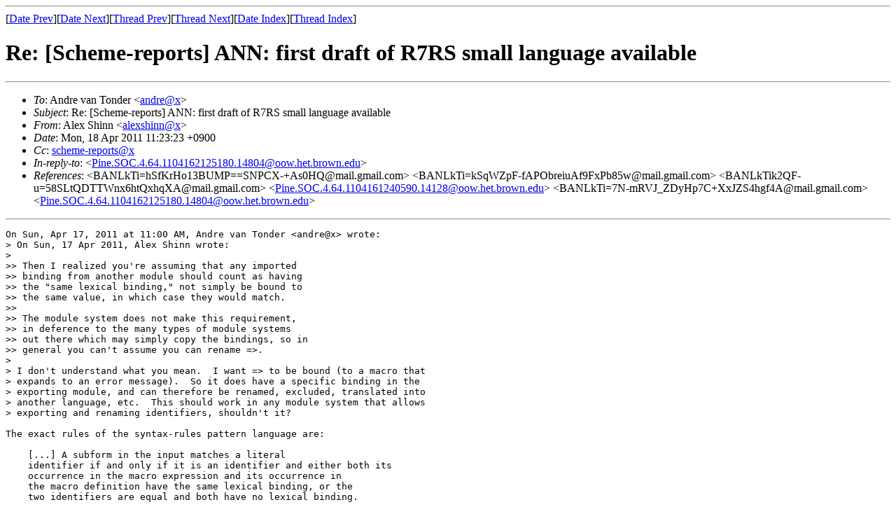

--- FILE ---
content_type: text/html
request_url: http://www.scheme-reports.org/mail/scheme-reports/msg00458.html
body_size: 3398
content:
<!-- MHonArc v2.6.19+ -->
<!--X-Subject: Re: [Scheme&#45;reports] ANN: first draft of R7RS small language	available -->
<!--X-From-R13: Oyrk Euvaa &#60;nyrkfuvaaNtznvy.pbz> -->
<!--X-Date: Mon, 18 Apr 2011 02:24:54 +0000 (UTC) -->
<!--X-Message-Id: BANLkTimVvdsxKES+YOsKJXanVHn40MOvzQ@mail.gmail.com -->
<!--X-Content-Type: text/plain -->
<!--X-Reference: BANLkTi=hSfKrHo13BUMP==SNPCX&#45;+As0HQ@mail.gmail.com -->
<!--X-Reference: BANLkTi=kSqWZpF&#45;fAPObreiuAf9FxPb85w@mail.gmail.com -->
<!--X-Reference: BANLkTik2QF&#45;u=58SLtQDTTWnx6htQxhqXA@mail.gmail.com -->
<!--X-Reference: Pine.SOC.4.64.1104161240590.14128@oow.het.brown.edu -->
<!--X-Reference: BANLkTi=7N&#45;mRVJ_ZDyHp7C+XxJZS4hgf4A@mail.gmail.com -->
<!--X-Reference: Pine.SOC.4.64.1104162125180.14804@oow.het.brown.edu -->
<!--X-Head-End-->
<!DOCTYPE HTML PUBLIC "-//W3C//DTD HTML 4.01 Transitional//EN"
        "http://www.w3.org/TR/html4/loose.dtd">
<html>
<head>
<title>Re: [Scheme-reports] ANN: first draft of R7RS small language	available</title>
<link rev="made" href="mailto:alexshinn@x">
</head>
<body>
<!--X-Body-Begin-->
<!--X-User-Header-->
<!--X-User-Header-End-->
<!--X-TopPNI-->
<hr>
[<a href="msg00710.html">Date Prev</a>][<a href="msg03057.html">Date Next</a>][<a href="msg02167.html">Thread Prev</a>][<a href="msg00912.html">Thread Next</a>][<a href="maillist.html#00458">Date Index</a>][<a href="threads.html#00458">Thread Index</a>]
<!--X-TopPNI-End-->
<!--X-MsgBody-->
<!--X-Subject-Header-Begin-->
<h1>Re: [Scheme-reports] ANN: first draft of R7RS small language	available</h1>
<hr>
<!--X-Subject-Header-End-->
<!--X-Head-of-Message-->
<ul>
<li><em>To</em>: Andre van Tonder &lt;<a href="mailto:andre%40het.brown.edu">andre@x</a>&gt;</li>
<li><em>Subject</em>: Re: [Scheme-reports] ANN: first draft of R7RS small language	available</li>
<li><em>From</em>: Alex Shinn &lt;<a href="mailto:alexshinn%40gmail.com">alexshinn@x</a>&gt;</li>
<li><em>Date</em>: Mon, 18 Apr 2011 11:23:23 +0900</li>
<li><em>Cc</em>: <a href="mailto:scheme-reports%40scheme-reports.org">scheme-reports@x</a></li>
<li><em>In-reply-to</em>: &lt;<a href="msg02167.html">Pine.SOC.4.64.1104162125180.14804@oow.het.brown.edu</a>&gt;</li>
<li><em>References</em>: &lt;BANLkTi=hSfKrHo13BUMP==SNPCX-+As0HQ@mail.gmail.com&gt;	&lt;BANLkTi=kSqWZpF-fAPObreiuAf9FxPb85w@mail.gmail.com&gt;	&lt;BANLkTik2QF-u=58SLtQDTTWnx6htQxhqXA@mail.gmail.com&gt;	&lt;<a href="msg01345.html">Pine.SOC.4.64.1104161240590.14128@oow.het.brown.edu</a>&gt;	&lt;BANLkTi=7N-mRVJ_ZDyHp7C+XxJZS4hgf4A@mail.gmail.com&gt;	&lt;<a href="msg02167.html">Pine.SOC.4.64.1104162125180.14804@oow.het.brown.edu</a>&gt;</li>
</ul>
<!--X-Head-of-Message-End-->
<!--X-Head-Body-Sep-Begin-->
<hr>
<!--X-Head-Body-Sep-End-->
<!--X-Body-of-Message-->
<pre>On Sun, Apr 17, 2011 at 11:00 AM, Andre van Tonder &lt;andre@x&gt; wrote:
&gt; On Sun, 17 Apr 2011, Alex Shinn wrote:
&gt;
&gt;&gt; Then I realized you're assuming that any imported
&gt;&gt; binding from another module should count as having
&gt;&gt; the &quot;same lexical binding,&quot; not simply be bound to
&gt;&gt; the same value, in which case they would match.
&gt;&gt;
&gt;&gt; The module system does not make this requirement,
&gt;&gt; in deference to the many types of module systems
&gt;&gt; out there which may simply copy the bindings, so in
&gt;&gt; general you can't assume you can rename =&gt;.
&gt;
&gt; I don't understand what you mean. &#xA0;I want =&gt; to be bound (to a macro that
&gt; expands to an error message). &#xA0;So it does have a specific binding in the
&gt; exporting module, and can therefore be renamed, excluded, translated into
&gt; another language, etc. &#xA0;This should work in any module system that allows
&gt; exporting and renaming identifiers, shouldn't it?

The exact rules of the syntax-rules pattern language are:

    [...] A subform in the input matches a literal
    identifier if and only if it is an identifier and either both its
    occurrence in the macro expression and its occurrence in
    the macro definition have the same lexical binding, or the
    two identifiers are equal and both have no lexical binding.

In R5RS there was no ambiguity.  In the presence of a module
system, the question arises whether an import creates a new
lexical binding or not.  For example, if import is a macro which
basically expands into:

  (define &lt;imported-variable&gt;
    (%module-ref &lt;module&gt; '&lt;imported-variable))

then it's clearly a new binding, and won't match. Currently,
the standard does not explicitly forbid this approach, which
means you can't rely on being able to rename literal identifiers
like &quot;else&quot; and &quot;=&gt;&quot;.

&gt;&gt;&gt; - We cannot easily create a teaching language where =&gt; clauses are not
&gt;&gt;&gt; allowed in COND unless =&gt; is bound.
&gt;&gt;
&gt;&gt; Sure you can, just bind =&gt;.
&gt;
&gt; It is not the same.  For example, I may want COND without =&gt;,
&gt; AND I may want =&gt; to be free so that my users can do with it
&gt; what they want.  For your solution to work, the user of your
&gt; little language will have to import both COND and =&gt; from your
&gt; library just to obtain a simpler =&gt;-less COND, and then
&gt; depending on the module system they may be prevented from
&gt; redefining =&gt; for their own purposes.

Again, if we can't rename these identifiers you can't
redefine =&gt; for your own purposes anyway.

&gt;&gt; There is no free-identifier=? in WG1 Scheme, nor at the present
&gt;&gt; time is there likely to be in WG2 Scheme.
&gt;
&gt; There has to be something like that in the machinery of the macro system,
&gt; because this is the comparison operation Scheme uses to identify the meaning
&gt; of ANY lexical binding.

In the old Kohlbecker coloring algorithm there was no distinction
of whether the identifiers were bound or not.

In an explicit renaming macro system, you just have a comparator
function passed as a parameter to the macro expander, and this
also doesn't need to know if the identifiers are bound.

The syntactic-closures equivalent is

  (identifier=? id1 env1 id2 env2)

which works whether the identifiers are bound or not.

WG2 is planning on adding ER macros because they are a
lowest common denominator of low-level hygienic macro systems.
They're easy to implement in any other macro system.

&gt;&gt;&gt; - Typically, such literals mcan be bound to a macro expanding to a syntax
&gt;&gt;&gt; error,&#xA0;which is extremely useful for error checking.
&gt;&gt;
&gt;&gt; If they are unbound we also get a descriptive error.
&gt;
&gt; No you would not always. &#xA0;As an example, consider what happens if a user
&gt; binds UNQUOTE in his code. &#xA0;Suddenly a quaisquote expression that used to
&gt; work may now have (UNQUOTE ...) subexpressions left over. &#xA0;If UNQUOTE is
&gt; bound to an error message macro, this problem will throw an error at
&gt; expansion time. &#xA0;IF not, you will have to wait until runtime and then get a
&gt; generic unbound identifier error instead.

Most Schemes I've seen with any kind of half decent analysis
will warn about unbound identifiers, and since we won't have
identifier syntax your argument only applies to keywords in the
operator position.

-- 
Alex

_______________________________________________
Scheme-reports mailing list
Scheme-reports@x
<a  rel="nofollow" href="http://lists.scheme-reports.org/cgi-bin/mailman/listinfo/scheme-reports">http://lists.scheme-reports.org/cgi-bin/mailman/listinfo/scheme-reports</a>

</pre>
<!--X-Body-of-Message-End-->
<!--X-MsgBody-End-->
<!--X-Follow-Ups-->
<hr>
<ul><li><strong>Follow-Ups</strong>:
<ul>
<li><strong><a name="00912" href="msg00912.html">Re: [Scheme-reports] ANN: first draft of R7RS small language	available</a></strong>
<ul><li><em>From:</em> Andre van Tonder &lt;andre@x&gt;</li></ul></li>
<li><strong><a name="02853" href="msg02853.html">Re: [Scheme-reports] ANN: first draft of R7RS small language	available</a></strong>
<ul><li><em>From:</em> Andre van Tonder &lt;andre@x&gt;</li></ul></li>
</ul></li></ul>
<!--X-Follow-Ups-End-->
<!--X-References-->
<ul><li><strong>References</strong>:
<ul>
<li><strong><a name="00906" href="msg00906.html">[Scheme-reports] ANN: first draft of R7RS small language available</a></strong>
<ul><li><em>From:</em> Alex Shinn &lt;alexshinn@x&gt;</li></ul></li>
<li><strong><a name="02009" href="msg02009.html">Re: [Scheme-reports] ANN: first draft of R7RS small language	available</a></strong>
<ul><li><em>From:</em> OKUMURA Yuki &lt;mjt@x&gt;</li></ul></li>
<li><strong><a name="01747" href="msg01747.html">Re: [Scheme-reports] ANN: first draft of R7RS small language	available</a></strong>
<ul><li><em>From:</em> Alex Shinn &lt;alexshinn@x&gt;</li></ul></li>
<li><strong><a name="01345" href="msg01345.html">Re: [Scheme-reports] ANN: first draft of R7RS small language	available</a></strong>
<ul><li><em>From:</em> Andre van Tonder &lt;andre@x&gt;</li></ul></li>
<li><strong><a name="03263" href="msg03263.html">Re: [Scheme-reports] ANN: first draft of R7RS small language	available</a></strong>
<ul><li><em>From:</em> Alex Shinn &lt;alexshinn@x&gt;</li></ul></li>
<li><strong><a name="02167" href="msg02167.html">Re: [Scheme-reports] ANN: first draft of R7RS small language	available</a></strong>
<ul><li><em>From:</em> Andre van Tonder &lt;andre@x&gt;</li></ul></li>
</ul></li></ul>
<!--X-References-End-->
<!--X-BotPNI-->
<ul>
<li>Prev by Date:
<strong><a href="msg00710.html">Re: [Scheme-reports] ANN: first draft of R7RS small language	available</a></strong>
</li>
<li>Next by Date:
<strong><a href="msg03057.html">Re: [Scheme-reports] ANN: first draft of R7RS small language	available</a></strong>
</li>
<li>Previous by thread:
<strong><a href="msg02167.html">Re: [Scheme-reports] ANN: first draft of R7RS small language	available</a></strong>
</li>
<li>Next by thread:
<strong><a href="msg00912.html">Re: [Scheme-reports] ANN: first draft of R7RS small language	available</a></strong>
</li>
<li>Index(es):
<ul>
<li><a href="maillist.html#00458"><strong>Date</strong></a></li>
<li><a href="threads.html#00458"><strong>Thread</strong></a></li>
</ul>
</li>
</ul>

<!--X-BotPNI-End-->
<!--X-User-Footer-->
<!--X-User-Footer-End-->
</body>
</html>
